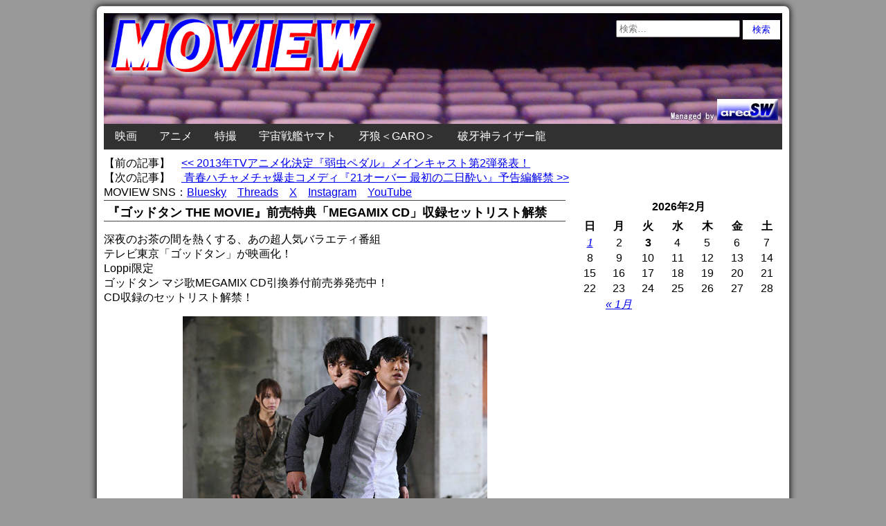

--- FILE ---
content_type: text/html; charset=UTF-8
request_url: https://www.moview.jp/wp-admin/admin-ajax.php
body_size: -112
content:
WPP: OK. Execution time: 0.002018 seconds

--- FILE ---
content_type: text/html; charset=utf-8
request_url: https://www.google.com/recaptcha/api2/aframe
body_size: 265
content:
<!DOCTYPE HTML><html><head><meta http-equiv="content-type" content="text/html; charset=UTF-8"></head><body><script nonce="EM_ognPgcc6KmLsFF0UHRQ">/** Anti-fraud and anti-abuse applications only. See google.com/recaptcha */ try{var clients={'sodar':'https://pagead2.googlesyndication.com/pagead/sodar?'};window.addEventListener("message",function(a){try{if(a.source===window.parent){var b=JSON.parse(a.data);var c=clients[b['id']];if(c){var d=document.createElement('img');d.src=c+b['params']+'&rc='+(localStorage.getItem("rc::a")?sessionStorage.getItem("rc::b"):"");window.document.body.appendChild(d);sessionStorage.setItem("rc::e",parseInt(sessionStorage.getItem("rc::e")||0)+1);localStorage.setItem("rc::h",'1770060870722');}}}catch(b){}});window.parent.postMessage("_grecaptcha_ready", "*");}catch(b){}</script></body></html>

--- FILE ---
content_type: text/javascript; charset=utf-8
request_url: https://www.moview.jp/wp-content/cache/autoptimize/autoptimize_6a02a722f06c1f369e4a3e53e72484c6.php
body_size: 955
content:
window.dataLayer=window.dataLayer||[];function gtag(){dataLayer.push(arguments);}
gtag('js',new Date());gtag('config','UA-46336640-2');gtag('config','G-J843V9DE9L');function recordOutboundLink(link,category,action){ga('send','event',category,action);if(link.target=='_blank')return true;setTimeout('document.location = "'+link.href+'"',100);return false;}
function getAttr(ele,attr){var result=(ele.getAttribute&&ele.getAttribute(attr))||null;if(!result){var attrs=ele.attributes;var length=attrs.length;for(var i=0;i<length;i++)
if(attr[i].nodeName===attr)result=attr[i].nodeValue;}
return result;}
function aiosp_addLoadEvent(func){var oldonload=window.onload;if(typeof window.onload!='function'){window.onload=func;}else{window.onload=function(){if(oldonload){oldonload();}
func();}}}
function aiosp_addEvent(element,evnt,funct){if(element.attachEvent)
return element.attachEvent('on'+evnt,funct);else
return element.addEventListener(evnt,funct,false);}
aiosp_addLoadEvent(function(){var links=document.getElementsByTagName('a');for(var x=0;x<links.length;x++){if(typeof links[x]=='undefined')continue;aiosp_addEvent(links[x],'onclick',function(){var mydomain=new RegExp(document.domain,'i');href=getAttr(this,'href');if(href&&href.toLowerCase().indexOf('http')===0&&!mydomain.test(href)){recordOutboundLink(this,'Outbound Links',href);}});}});var sampling_active=0;var sampling_rate=100;var do_request=false;if(!sampling_active){do_request=true;}else{var num=Math.floor(Math.random()*sampling_rate)+1;do_request=(1===num);}
if(do_request){var xhr=(window.XMLHttpRequest)?new XMLHttpRequest():new ActiveXObject("Microsoft.XMLHTTP"),url='https://www.moview.jp/wp-admin/admin-ajax.php',params='action=update_views_ajax&token=c0fc13f290&wpp_id=69031796';xhr.open("POST",url,true);xhr.setRequestHeader("Content-type","application/x-www-form-urlencoded");xhr.onreadystatechange=function(){if(4===xhr.readyState&&200===xhr.status){if(window.console&&window.console.log){window.console.log(xhr.responseText);}}};xhr.send(params);};